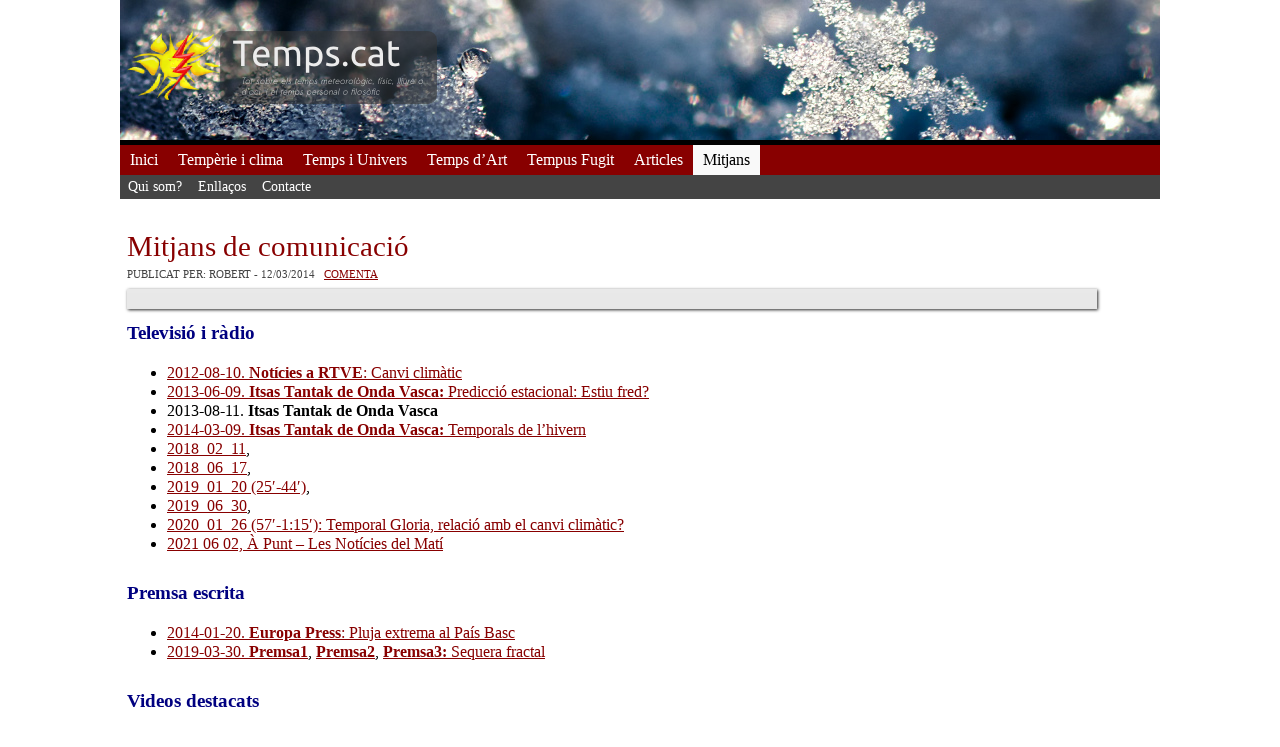

--- FILE ---
content_type: text/html; charset=UTF-8
request_url: https://temps.cat/wp/mitjans-comunicacio/
body_size: 9277
content:

<!DOCTYPE html PUBLIC "-//W3C//DTD XHTML 1.0 Transitional//EN" "http://www.w3.org/TR/xhtml1/DTD/xhtml1-transitional.dtd">
<html xmlns="http://www.w3.org/1999/xhtml" lang="ca">
<head>
<title>Mitjans de comunicació</title>
<link rel="stylesheet" href="https://temps.cat/wp/wp-content/themes/simply-works-core/style.css" type="text/css" media="screen" />
<link rel="pingback" href="https://temps.cat/wp/xmlrpc.php" />
<link rel="shortcut icon" href="https://temps.cat/wp/wp-content/themes/simply-works-core/favicon.ico" />


<link rel='dns-prefetch' href='//s.w.org' />
<link rel="alternate" type="application/rss+xml" title="Temps.cat &raquo; canal d&#039;informació" href="https://temps.cat/wp/feed/" />
<link rel="alternate" type="application/rss+xml" title="Temps.cat &raquo; Canal dels comentaris" href="https://temps.cat/wp/comments/feed/" />
<link rel="alternate" type="application/rss+xml" title="Temps.cat &raquo; Mitjans de comunicació Canal dels comentaris" href="https://temps.cat/wp/mitjans-comunicacio/feed/" />
		<script type="text/javascript">
			window._wpemojiSettings = {"baseUrl":"https:\/\/s.w.org\/images\/core\/emoji\/12.0.0-1\/72x72\/","ext":".png","svgUrl":"https:\/\/s.w.org\/images\/core\/emoji\/12.0.0-1\/svg\/","svgExt":".svg","source":{"concatemoji":"https:\/\/temps.cat\/wp\/wp-includes\/js\/wp-emoji-release.min.js?ver=5.3.20"}};
			!function(e,a,t){var n,r,o,i=a.createElement("canvas"),p=i.getContext&&i.getContext("2d");function s(e,t){var a=String.fromCharCode;p.clearRect(0,0,i.width,i.height),p.fillText(a.apply(this,e),0,0);e=i.toDataURL();return p.clearRect(0,0,i.width,i.height),p.fillText(a.apply(this,t),0,0),e===i.toDataURL()}function c(e){var t=a.createElement("script");t.src=e,t.defer=t.type="text/javascript",a.getElementsByTagName("head")[0].appendChild(t)}for(o=Array("flag","emoji"),t.supports={everything:!0,everythingExceptFlag:!0},r=0;r<o.length;r++)t.supports[o[r]]=function(e){if(!p||!p.fillText)return!1;switch(p.textBaseline="top",p.font="600 32px Arial",e){case"flag":return s([127987,65039,8205,9895,65039],[127987,65039,8203,9895,65039])?!1:!s([55356,56826,55356,56819],[55356,56826,8203,55356,56819])&&!s([55356,57332,56128,56423,56128,56418,56128,56421,56128,56430,56128,56423,56128,56447],[55356,57332,8203,56128,56423,8203,56128,56418,8203,56128,56421,8203,56128,56430,8203,56128,56423,8203,56128,56447]);case"emoji":return!s([55357,56424,55356,57342,8205,55358,56605,8205,55357,56424,55356,57340],[55357,56424,55356,57342,8203,55358,56605,8203,55357,56424,55356,57340])}return!1}(o[r]),t.supports.everything=t.supports.everything&&t.supports[o[r]],"flag"!==o[r]&&(t.supports.everythingExceptFlag=t.supports.everythingExceptFlag&&t.supports[o[r]]);t.supports.everythingExceptFlag=t.supports.everythingExceptFlag&&!t.supports.flag,t.DOMReady=!1,t.readyCallback=function(){t.DOMReady=!0},t.supports.everything||(n=function(){t.readyCallback()},a.addEventListener?(a.addEventListener("DOMContentLoaded",n,!1),e.addEventListener("load",n,!1)):(e.attachEvent("onload",n),a.attachEvent("onreadystatechange",function(){"complete"===a.readyState&&t.readyCallback()})),(n=t.source||{}).concatemoji?c(n.concatemoji):n.wpemoji&&n.twemoji&&(c(n.twemoji),c(n.wpemoji)))}(window,document,window._wpemojiSettings);
		</script>
		<style type="text/css">
img.wp-smiley,
img.emoji {
	display: inline !important;
	border: none !important;
	box-shadow: none !important;
	height: 1em !important;
	width: 1em !important;
	margin: 0 .07em !important;
	vertical-align: -0.1em !important;
	background: none !important;
	padding: 0 !important;
}
</style>
	<link rel='stylesheet' id='wp-block-library-css'  href='https://temps.cat/wp/wp-includes/css/dist/block-library/style.min.css?ver=5.3.20' type='text/css' media='all' />
<link rel='stylesheet' id='contact-form-7-css'  href='https://temps.cat/wp/wp-content/plugins/contact-form-7/includes/css/styles.css?ver=5.1.6' type='text/css' media='all' />
<link rel='stylesheet' id='wp-polls-css'  href='https://temps.cat/wp/wp-content/plugins/wp-polls/polls-css.css?ver=2.77.3' type='text/css' media='all' />
<style id='wp-polls-inline-css' type='text/css'>
.wp-polls .pollbar {
	margin: 1px;
	font-size: 6px;
	line-height: 8px;
	height: 8px;
	background-image: url('https://temps.cat/wp/wp-content/plugins/wp-polls/images/default/pollbg.gif');
	border: 1px solid #c8c8c8;
}

</style>
<link rel='stylesheet' id='sidebar-login-css'  href='https://temps.cat/wp/wp-content/plugins/sidebar-login/build/sidebar-login.css?ver=1739226100' type='text/css' media='all' />
<script>if (document.location.protocol != "https:") {document.location = document.URL.replace(/^http:/i, "https:");}</script><script type='text/javascript' src='https://temps.cat/wp/wp-includes/js/jquery/jquery.js?ver=1.12.4-wp'></script>
<script type='text/javascript' src='https://temps.cat/wp/wp-includes/js/jquery/jquery-migrate.min.js?ver=1.4.1'></script>
<link rel='https://api.w.org/' href='https://temps.cat/wp/wp-json/' />
<link rel="EditURI" type="application/rsd+xml" title="RSD" href="https://temps.cat/wp/xmlrpc.php?rsd" />
<link rel="wlwmanifest" type="application/wlwmanifest+xml" href="https://temps.cat/wp/wp-includes/wlwmanifest.xml" /> 
<meta name="generator" content="WordPress 5.3.20" />
<link rel="canonical" href="https://temps.cat/wp/mitjans-comunicacio/" />
<link rel='shortlink' href='https://temps.cat/wp/?p=495' />
<link rel="alternate" type="application/json+oembed" href="https://temps.cat/wp/wp-json/oembed/1.0/embed?url=https%3A%2F%2Ftemps.cat%2Fwp%2Fmitjans-comunicacio%2F" />
<link rel="alternate" type="text/xml+oembed" href="https://temps.cat/wp/wp-json/oembed/1.0/embed?url=https%3A%2F%2Ftemps.cat%2Fwp%2Fmitjans-comunicacio%2F&#038;format=xml" />
<script type="text/javascript">                        

  var _gaq = _gaq || [];
  _gaq.push(['_setAccount', 'UA-3462248-1']);
  _gaq.push(['_setDomainName', 'temps.cat']);
  _gaq.push(['_trackPageview']);

  (function() {
    var ga = document.createElement('script'); ga.type = 'text/javascript'; ga.async = true;
    ga.src = ('https:' == document.location.protocol ? 'https://ssl' : 'http://www') + '.google-analytics.com/ga.js';
    var s = document.getElementsByTagName('script')[0]; s.parentNode.insertBefore(ga, s);
  })();

</script><style type="text/css">.recentcomments a{display:inline !important;padding:0 !important;margin:0 !important;}</style>
<style type="text/css">
#header .wrapper {
background: url(https://temps.cat/wp/wp-content/uploads/2011/12/cap-gel.jpg) no-repeat;
height: 140px;
}
</style>

<!-- Jetpack Open Graph Tags -->
<meta property="og:type" content="article" />
<meta property="og:title" content="Mitjans de comunicació" />
<meta property="og:url" content="https://temps.cat/wp/mitjans-comunicacio/" />
<meta property="og:description" content="Televisió i ràdio 2012-08-10. Notícies a RTVE: Canvi climàtic 2013-06-09. Itsas Tantak de Onda Vasca: Predicció estacional: Estiu fred? 2013-08-11. Itsas Tantak de Onda Vasca 2014-03-09. Itsas Tant…" />
<meta property="article:published_time" content="2014-03-12T17:34:56+00:00" />
<meta property="article:modified_time" content="2021-06-04T16:29:02+00:00" />
<meta property="og:site_name" content="Temps.cat" />
<meta property="og:image" content="https://s0.wp.com/i/blank.jpg" />
<meta property="og:locale" content="ca_ES" />
<meta name="twitter:text:title" content="Mitjans de comunicació" />
<meta name="twitter:card" content="summary" />

<!-- End Jetpack Open Graph Tags -->

<!-- Update your html tag to include the itemscope and itemtype attributes -->
<html itemscope itemtype="http://schema.org/Blog">

<!-- Add the following three tags inside head -->
<meta itemprop="name" content="Temps.cat">
<meta itemprop="description" content="Tot sobre els temps meteorològic, físic, filosòfic, lliure...">
<meta itemprop="image" content="http://temps.cat/imatges/logo.png">
<meta http-equiv="Content-Type" content="text/html; charset=UTF-8" />

<script type="text/javascript">
  window.___gcfg = {lang: 'ca'};

  (function() {
    var po = document.createElement('script'); po.type = 'text/javascript'; po.async = true;
    po.src = 'https://apis.google.com/js/plusone.js';
    var s = document.getElementsByTagName('script')[0]; s.parentNode.insertBefore(po, s);
  })();
</script>

</head>
<body data-rsssl=1 class="page-template-default page page-id-495">

<div id="webpage"><!-- START webpage ID -->
  <div id="header"><!-- START header ID -->
   <div class="wrapper" ><!-- START  wrapper CLASS -->
     <div id="headerleft"><!-- Logo area -->   
	
 <div class="logo" style="padding: 30px 0 0 0;" ><a href="https://temps.cat/wp"><img src="https://temps.cat/imatges/logo.png" alt="Temps.cat"  /></a></div>
 
   </div> <!-- End  logo area -->
<div id="headerright"><!-- START header right ID-->
		 
	      <div id="headerad">			<div class="textwidget"><script type="text/javascript"><!--
google_ad_client = "pub-4072568389867310";
/* 468x60, creado 16/02/08 */
google_ad_slot = "6370627142";
google_ad_width = 468;
google_ad_height = 60;
//-->
</script>
<script type="text/javascript"
src="https://pagead2.googlesyndication.com/pagead/show_ads.js">
</script>
</div>
		</div>
       
   </div> <!-- END  header right ID-->
  <div class="clear"></div>
 </div> <!-- END  wrapper CLASS -->
</div> <!-- END  header ID -->

	<div id="navbar">
       <div class="wrapper">
		 <div class="menu-principal-container"><ul id="menu-principal" class="menu"><li id="menu-item-61" class="menu-item menu-item-type-custom menu-item-object-custom menu-item-home menu-item-61"><a href="https://temps.cat/wp/">Inici</a></li>
<li id="menu-item-62" class="menu-item menu-item-type-post_type menu-item-object-page menu-item-has-children menu-item-62"><a href="https://temps.cat/wp/temperie/">Tempèrie i clima</a>
<ul class="sub-menu">
	<li id="menu-item-73" class="menu-item menu-item-type-post_type menu-item-object-page menu-item-has-children menu-item-73"><a href="https://temps.cat/wp/temperie/observacio/">Observació</a>
	<ul class="sub-menu">
		<li id="menu-item-78" class="menu-item menu-item-type-post_type menu-item-object-page menu-item-78"><a href="https://temps.cat/wp/temperie/observacio/radiosondetjos/">Radiosondetjos</a></li>
		<li id="menu-item-77" class="menu-item menu-item-type-post_type menu-item-object-page menu-item-77"><a href="https://temps.cat/wp/temperie/observacio/temperaturamar/">Mar i oceà</a></li>
		<li id="menu-item-76" class="menu-item menu-item-type-post_type menu-item-object-page menu-item-76"><a href="https://temps.cat/wp/temperie/observacio/estacions/">Estacions</a></li>
		<li id="menu-item-75" class="menu-item menu-item-type-post_type menu-item-object-page menu-item-75"><a href="https://temps.cat/wp/temperie/observacio/radars/">Radars</a></li>
		<li id="menu-item-74" class="menu-item menu-item-type-post_type menu-item-object-page menu-item-74"><a href="https://temps.cat/wp/temperie/observacio/satellits/">Imatges de satèl·lits</a></li>
	</ul>
</li>
	<li id="menu-item-70" class="menu-item menu-item-type-post_type menu-item-object-page menu-item-70"><a href="https://temps.cat/wp/temperie/models/">Models</a></li>
	<li id="menu-item-71" class="menu-item menu-item-type-post_type menu-item-object-page menu-item-71"><a href="https://temps.cat/wp/temperie/prediccio/">Predicció</a></li>
	<li id="menu-item-332" class="menu-item menu-item-type-post_type menu-item-object-page menu-item-332"><a href="https://temps.cat/wp/articles/ndivulgacio/">Temps de divulgació</a></li>
	<li id="menu-item-72" class="menu-item menu-item-type-post_type menu-item-object-page menu-item-has-children menu-item-72"><a href="https://temps.cat/wp/temperie/climatologia/">Climatologia</a>
	<ul class="sub-menu">
		<li id="menu-item-265" class="menu-item menu-item-type-post_type menu-item-object-page menu-item-265"><a href="https://temps.cat/wp/temperie/climatologia/global/">Climatologia global</a></li>
		<li id="menu-item-266" class="menu-item menu-item-type-post_type menu-item-object-page menu-item-266"><a href="https://temps.cat/wp/temperie/climatologia/observacions/">Observacions de la variació del clima</a></li>
		<li id="menu-item-263" class="menu-item menu-item-type-post_type menu-item-object-page menu-item-263"><a href="https://temps.cat/wp/temperie/climatologia/paleoclimatologia/">Paleoclimatologia</a></li>
		<li id="menu-item-264" class="menu-item menu-item-type-post_type menu-item-object-page menu-item-264"><a href="https://temps.cat/wp/temperie/climatologia/causes/">Causes del canvi climàtic</a></li>
	</ul>
</li>
</ul>
</li>
<li id="menu-item-63" class="menu-item menu-item-type-post_type menu-item-object-page menu-item-has-children menu-item-63"><a href="https://temps.cat/wp/univers/">Temps i Univers</a>
<ul class="sub-menu">
	<li id="menu-item-220" class="menu-item menu-item-type-post_type menu-item-object-page menu-item-220"><a href="https://temps.cat/wp/univers/relativitat/">Relativitat</a></li>
	<li id="menu-item-219" class="menu-item menu-item-type-post_type menu-item-object-page menu-item-219"><a href="https://temps.cat/wp/univers/cosmologia/">Cosmologia</a></li>
	<li id="menu-item-221" class="menu-item menu-item-type-post_type menu-item-object-page menu-item-221"><a href="https://temps.cat/wp/univers/expansio/">Expansió</a></li>
</ul>
</li>
<li id="menu-item-64" class="menu-item menu-item-type-post_type menu-item-object-page menu-item-has-children menu-item-64"><a href="https://temps.cat/wp/art/">Temps d&#8217;Art</a>
<ul class="sub-menu">
	<li id="menu-item-65" class="menu-item menu-item-type-post_type menu-item-object-page menu-item-65"><a href="https://temps.cat/wp/art/artexpressionisme/">Expressionisme</a></li>
	<li id="menu-item-66" class="menu-item menu-item-type-post_type menu-item-object-page menu-item-66"><a href="https://temps.cat/wp/art/artimpressionisme/">Impressionisme</a></li>
	<li id="menu-item-67" class="menu-item menu-item-type-post_type menu-item-object-page menu-item-67"><a href="https://temps.cat/wp/art/artfisica/">La física</a></li>
	<li id="menu-item-68" class="menu-item menu-item-type-post_type menu-item-object-page menu-item-68"><a href="https://temps.cat/wp/art/artpaisatgisme/">Paisatgisme</a></li>
	<li id="menu-item-69" class="menu-item menu-item-type-post_type menu-item-object-page menu-item-69"><a href="https://temps.cat/wp/art/artsentimentalisme/">Sentimentalisme</a></li>
</ul>
</li>
<li id="menu-item-83" class="menu-item menu-item-type-custom menu-item-object-custom menu-item-83"><a href="http://temps.cat/robert">Tempus Fugit</a></li>
<li id="menu-item-128" class="menu-item menu-item-type-post_type menu-item-object-page menu-item-has-children menu-item-128"><a href="https://temps.cat/wp/articles/">Articles</a>
<ul class="sub-menu">
	<li id="menu-item-316" class="menu-item menu-item-type-post_type menu-item-object-page menu-item-316"><a href="https://temps.cat/wp/articles/">Tots els articles</a></li>
	<li id="menu-item-315" class="menu-item menu-item-type-post_type menu-item-object-page menu-item-315"><a href="https://temps.cat/wp/articles/ndivulgacio/">Temps de divulgació</a></li>
	<li id="menu-item-328" class="menu-item menu-item-type-post_type menu-item-object-page menu-item-has-children menu-item-328"><a href="https://temps.cat/wp/univers/">Temps i Univers</a>
	<ul class="sub-menu">
		<li id="menu-item-329" class="menu-item menu-item-type-post_type menu-item-object-page menu-item-329"><a href="https://temps.cat/wp/univers/relativitat/">Relativitat</a></li>
		<li id="menu-item-330" class="menu-item menu-item-type-post_type menu-item-object-page menu-item-330"><a href="https://temps.cat/wp/univers/cosmologia/">Cosmologia</a></li>
		<li id="menu-item-331" class="menu-item menu-item-type-post_type menu-item-object-page menu-item-331"><a href="https://temps.cat/wp/univers/expansio/">Expansió</a></li>
	</ul>
</li>
</ul>
</li>
<li id="menu-item-510" class="menu-item menu-item-type-post_type menu-item-object-page current-menu-item page_item page-item-495 current_page_item menu-item-510"><a href="https://temps.cat/wp/mitjans-comunicacio/" aria-current="page">Mitjans</a></li>
</ul></div>
       </div>
	</div>
    <div class="clear"></div>

	<div id="subnav">
       <div class="wrapper">

		<div class="menu-top-navigation-container"><ul id="menu-top-navigation" class="menu"><li id="menu-item-168" class="menu-item menu-item-type-post_type menu-item-object-page menu-item-168"><a href="https://temps.cat/wp/qui-som/">Qui som?</a></li>
<li id="menu-item-198" class="menu-item menu-item-type-post_type menu-item-object-page menu-item-198"><a href="https://temps.cat/wp/enllacos/">Enllaços</a></li>
<li id="menu-item-130" class="menu-item menu-item-type-post_type menu-item-object-page menu-item-130"><a href="https://temps.cat/wp/contacte/">Contacte</a></li>
</ul></div>
       </div>

	</div>
  <div class="clear"></br></div>

</div>


    <div class="clear"></div>

<div id="mainbody"> <!-- START mainbody ID -->
   <div class="wrapper"> <!-- START wrapper CLASS -->
	  <div id="contentarea" style="width:970px; border:0;"> <!-- START contentarea CLASS -->
	 
	   <div id="post-495" class="post-495 page type-page status-publish hentry">
            <h2 class="contenttitle">Mitjans de comunicació</h2>
<div class="postmeta"> <!-- START postmeta CLASS -->
 
	<span class="author">Publicat per: Robert</span> - 

	
12/03/2014&nbsp;&nbsp;

                        
 
<a href="https://temps.cat/wp/mitjans-comunicacio/#respond" class="com" >Comenta</a>
					    </div> <!-- END postmeta CLASS -->

<div id="gplus">
<div class="gplus">

 </div></div>
                
                   <div class="entry">
                     <h3><span style="color: #000080;"><strong>Televisió i ràdio</strong></span></h3>
<ul>
<li><a href="https://temps.cat/wp/mitjans/2012_08-10_TVE_NOTICIAS.mp4" target="_blank" rel="noopener noreferrer">2012-08-10. <strong>Notícies a RTVE</strong>: Canvi climàtic</a></li>
<li><a href="https://temps.cat/wp/mitjans/2013_06_09_ITSAS_TANTAK.mp3" target="_blank" rel="noopener noreferrer">2013-06-09. <strong>Itsas Tantak de Onda Vasca: </strong>Predicció estacional: Estiu fred?</a></li>
<li>2013-08-11. <strong>Itsas Tantak de Onda Vasca</strong></li>
<li><a href="https://temps.cat/wp/mitjans/2014_03_09_ITSAS_TANTAK.mp3" target="_blank" rel="noopener noreferrer">2014-03-09. <strong>Itsas Tantak de Onda Vasca: </strong>Temporals de l&#8217;hivern</a></li>
<li><a href="https://www.ivoox.com/18-02-11-itsas-tantak-audios-mp3_rf_23670795_1.html">2018_02_11</a>,</li>
<li><a href="https://www.ivoox.com/18-06-17-itsas-tantak-audios-mp3_rf_26574800_1.html">2018_06_17</a>,</li>
<li><a href="https://www.ivoox.com/19-01-20-itsas-tantak-audios-mp3_rf_31619398_1.html">2019_01_20 (25&#8242;-44&#8242;)</a>,</li>
<li><a href="https://www.ivoox.com/19-06-30-itsas-tantak-audios-mp3_rf_37779174_1.html">2019_06_30</a>,</li>
<li><a href="https://castbox.fm/episode/20_01_26-itsas-tantak-id1866807-id224522290?country=es">2020_01_26 (57&#8242;-1:15&#8242;): Temporal Gloria, relació amb el canvi climàtic?</a></li>
<li><a href="https://www.apuntmedia.es/informatius/les-noticies-del-mati/entrevistes/02-06-2021-entrevista-lnm-robert-monjo_134_1424353.html">2021 06 02, À Punt &#8211; Les Notícies del Matí</a></li>
</ul>
<h3><span style="color: #000080;"><strong>Premsa escrita</strong></span></h3>
<ul>
<li><a href="http://www.iagua.es/noticias/cambio-climatico/14/01/20/la-lluvia-extrema-en-el-pais-vasco-podria-aumentar-un-40-este-siglo-por-el-cambio-climatico-s" target="_blank" rel="noopener noreferrer">2014-01-20. <strong>Europa Press</strong>: Pluja extrema al País Basc</a></li>
<li><a href="https://www.europapress.es/sociedad/noticia-climatologo-ucm-halla-modelo-matematico-predice-duracion-sequias-20200330171612.html" target="_blank" rel="noopener noreferrer">2019-03-30.</a><strong><a href="https://www.europapress.es/sociedad/noticia-climatologo-ucm-halla-modelo-matematico-predice-duracion-sequias-20200330171612.html" target="_blank" rel="noopener noreferrer"> Premsa1</a></strong>, <strong><a href="https://www.lavanguardia.com/vida/20200330/48187573002/un-modelo-matematico-facilita-el-estudio-de-las-sequias-meteorologicas.html" target="_blank" rel="noopener noreferrer">Premsa2</a></strong>, <strong><a href="https://www.montevideo.com.uy/Ciencia-y-Tecnologia/Un-modelo-matematico-facilita-el-estudio-de-las-sequias-meteorologicas-uc748810" target="_blank" rel="noopener noreferrer">Premsa3: </a></strong><a href="https://www.montevideo.com.uy/Ciencia-y-Tecnologia/Un-modelo-matematico-facilita-el-estudio-de-las-sequias-meteorologicas-uc748810" target="_blank" rel="noopener noreferrer">Sequera fractal</a></li>
</ul>
<h3><span style="color: #000080;"><strong>Videos destacats</strong></span></h3>
<p><iframe title="Robert Monjo i Agut, de la Fundación para la Investigación del Clima, en TVE, 10-08-2012" width="660" height="495" src="https://www.youtube.com/embed/StUYVmAK9-8?feature=oembed" frameborder="0" allow="accelerometer; autoplay; clipboard-write; encrypted-media; gyroscope; picture-in-picture" allowfullscreen></iframe></p>


<figure class="wp-block-image"><img alt=""/></figure>

				   </div>
                   <div class="clear"></div><!--  content may have floats we need to clear -->
                  

			    </div>  <!-- END post varible-id  ID  -->
		


			<div id="lowernav"> <!-- START lowernav ID -->
            
				<div class="left nextlink"></div>
				<div class="right nextlink"></div>
			 
              <div class="clear"></div>
			</div><!-- END lowernav ID -->


   

	<div id="respond" class="comment-respond">
		<h3 id="reply-title" class="comment-reply-title">Deixa un comentari <small><a rel="nofollow" id="cancel-comment-reply-link" href="/wp/mitjans-comunicacio/#respond" style="display:none;">Cancel·la les respostes</a></small></h3><form action="https://temps.cat/wp/wp-comments-post.php" method="post" id="commentform" class="comment-form"><p class="comment-notes"><span id="email-notes">L'adreça electrònica no es publicarà.</span> Els camps necessaris estan marcats amb <span class="required">*</span></p><p class="comment-form-comment"><label for="comment">Comentari</label> <textarea id="comment" name="comment" cols="45" rows="8" maxlength="65525" required="required"></textarea></p><p class="comment-form-author"><input id="author" name="author" value="" aria-required="true" size="30" type="text" /> <span class="required">*</span><label for="author">Name</label></p>
<p class="comment-form-email"><input id="email" name="email" value="" aria-required="true" size="30" type="text" /> <span class="required">*</span><label for="email">Email</label> </p>
<p class="comment-form-url"><input id="url" name="url" value="" size="30" type="text" />  <label for="url">Website</label></p> 
<p class="comment-form-cookies-consent"><input id="wp-comment-cookies-consent" name="wp-comment-cookies-consent" type="checkbox" value="yes" /> <label for="wp-comment-cookies-consent">Desa el meu nom, correu electrònic i lloc web en aquest navegador per a la pròxima vegada que comenti.</label></p>
<p class="form-submit"><input name="submit" type="submit" id="submit" class="submit" value="Envia un comentari" /> <input type='hidden' name='comment_post_ID' value='495' id='comment_post_ID' />
<input type='hidden' name='comment_parent' id='comment_parent' value='0' />
</p><p style="display: none;"><input type="hidden" id="akismet_comment_nonce" name="akismet_comment_nonce" value="d6ae847ebf" /></p><p style="display: none;"><input type="hidden" id="ak_js" name="ak_js" value="145"/></p></form>	</div><!-- #respond -->
	<p class="akismet_comment_form_privacy_notice">Aquest lloc utilitza Akismet per reduir els comentaris brossa. <a href="https://akismet.com/privacy/" target="_blank" rel="nofollow noopener">Apreneu com es processen les dades dels comentaris</a>.</p>
<div class="clear">&nbsp;</div>

	
	</div> <!-- END contentarea CLASS -->
     <div class="clear"></div>
    </div>  <!-- END wrapper class -->
   <div class="clear">&nbsp;</div> 
</div> <!-- END mainbody ID -->

 
<div class="clear"></div>
   <div id="footer"><!-- START footer ID -->
      <div class="wrapper"><!-- START wrapper CLASS -->
<div class="flinks"><h3>Facebook</h3>			<div class="textwidget"><div id="fb-root"></div><script src="https://connect.facebook.net/ca_ES/all.js#xfbml=1"></script><fb:like-box href="http://www.facebook.com/pages/Tempscat/272211632789823" width="300"  show_faces="true" stream="false" header="true"></fb:like-box></div>
		</div><div class="flinks"><h3>Twitter</h3>			<div class="textwidget"><script src="https://widgets.twimg.com/j/2/widget.js"></script>
<script>
new TWTR.Widget({
  version: 2,
  type: 'profile',
  rpp: 4,
  interval: 30000,
  width: 300,
  height: 300,
  theme: {
    shell: {
      background: '#660403',
      color: '#ffffff'
    },
    tweets: {
      background: '#ffffe0',
      color: '#444444',
      links: '#880000'
    }
  },
  features: {
    scrollbar: false,
    loop: false,
    live: false,
    hashtags: true,
    timestamp: true,
    avatars: false,
    behavior: 'all'
  }
}).render().setUser('tempscat').start();
</script>

				<div id="twitter">					
						<div id="twitter_update_list">
						</div>
					<div id="bottom"><a href="http://twitter.com/tempscat" class="twitter-follow-button">Segueix @Tempscat</a>
<script src="https://platform.twitter.com/widgets.js" type="text/javascript"></script></div>
				</div></div>
		</div>		<div class="flinks">		<h3>Articles recents</h3>		<ul>
											<li>
					<a href="https://temps.cat/wp/2024/03/01/geometry-in-meteorology-and-climatology/">Geometry in Meteorology and Climatology</a>
									</li>
											<li>
					<a href="https://temps.cat/wp/2016/01/26/open-access-pluja/">&#8220;Open Access&#8221; per a la investigació de la pluja</a>
									</li>
											<li>
					<a href="https://temps.cat/wp/2016/01/17/som-insignificants/">&#8220;No podem canviar el clima, som insignificants!&#8221;</a>
									</li>
											<li>
					<a href="https://temps.cat/wp/2014/03/12/calentamiento-global/">¿Se ha producido un parón del calentamiento global?</a>
									</li>
											<li>
					<a href="https://temps.cat/wp/2014/03/12/escalfament-global/">S&#8217;ha produït una parada de  l&#8217;escalfament global?</a>
									</li>
					</ul>
		</div><div class="flinks"><h3>Comentaris recents</h3><ul id="recentcomments"><li class="recentcomments"><span class="comment-author-link"><a href='https://temps.cat/wp/2014/03/12/escalfament-global/' rel='external nofollow ugc' class='url'>S&#8217;ha produït una parada de l&#8217;escalfament global?</a></span> en <a href="https://temps.cat/wp/2014/03/12/calentamiento-global/#comment-1434">¿Se ha producido un parón del calentamiento global?</a></li><li class="recentcomments"><span class="comment-author-link"><a href='https://temps.cat/wp/2011/12/17/tipus-de-pluja/' rel='external nofollow ugc' class='url'>Tipus de pluja</a></span> en <a href="https://temps.cat/wp/articles/ndivulgacio/#comment-1433">Tipus de pluja</a></li><li class="recentcomments"><span class="comment-author-link"><a href='https://temps.cat/wp/2014/03/12/calentamiento-global/' rel='external nofollow ugc' class='url'>¿Se ha producido un parón del calentamiento global?</a></span> en <a href="https://temps.cat/wp/2014/03/12/escalfament-global/#comment-1432">S&#8217;ha produït una parada de  l&#8217;escalfament global?</a></li></ul></div>
         <div class="clear">&nbsp;</div>
        </div><!-- END wrapper CLASS -->
      </div><!-- END footer ID --> 
 
<div class="clear"></div> 
 <div id="copyright"><!-- START copyright ID -->
     <div class="wrapper"><!-- START wrapper CLASS -->
        <div class="copycolumn">
	    	<small><p class="right">
    	     Desenvolupat i allotjat per <a href="http://nexe.ws" target="_blank" title="Nexe">Nexe</a></p></small>
       </div>
	    <div class="copycolumnwide">
	    	<small><p>Copyright &copy; <a href="https://temps.cat/wp">Temps.cat</a><br /><em>Tot sobre els temps meteorològic, físic, lliure&#8230;</em></p>
	    </div></small>
       <div class="clear">&nbsp;</div>
	</div><!-- END wrapper CLASS -->
  </div><!-- END copyright ID -->  
</div><!-- END webpage ID -->
<script type='text/javascript' src='https://temps.cat/wp/wp-includes/js/comment-reply.min.js?ver=5.3.20'></script>
<script type='text/javascript'>
/* <![CDATA[ */
var wpcf7 = {"apiSettings":{"root":"https:\/\/temps.cat\/wp\/wp-json\/contact-form-7\/v1","namespace":"contact-form-7\/v1"}};
/* ]]> */
</script>
<script type='text/javascript' src='https://temps.cat/wp/wp-content/plugins/contact-form-7/includes/js/scripts.js?ver=5.1.6'></script>
<script type='text/javascript'>
/* <![CDATA[ */
var pollsL10n = {"ajax_url":"https:\/\/temps.cat\/wp\/wp-admin\/admin-ajax.php","text_wait":"Your last request is still being processed. Please wait a while ...","text_valid":"Please choose a valid poll answer.","text_multiple":"Maximum number of choices allowed: ","show_loading":"1","show_fading":"1"};
/* ]]> */
</script>
<script type='text/javascript' src='https://temps.cat/wp/wp-content/plugins/wp-polls/polls-js.js?ver=2.77.3'></script>
<script type='text/javascript' src='https://temps.cat/wp/wp-includes/js/wp-embed.min.js?ver=5.3.20'></script>
<script async="async" type='text/javascript' src='https://temps.cat/wp/wp-content/plugins/akismet/_inc/form.js?ver=4.1.3'></script>

</body>
</html>


--- FILE ---
content_type: text/html; charset=utf-8
request_url: https://www.google.com/recaptcha/api2/aframe
body_size: 250
content:
<!DOCTYPE HTML><html><head><meta http-equiv="content-type" content="text/html; charset=UTF-8"></head><body><script nonce="HZ_A15Gx_u-f4R7lK1Awlw">/** Anti-fraud and anti-abuse applications only. See google.com/recaptcha */ try{var clients={'sodar':'https://pagead2.googlesyndication.com/pagead/sodar?'};window.addEventListener("message",function(a){try{if(a.source===window.parent){var b=JSON.parse(a.data);var c=clients[b['id']];if(c){var d=document.createElement('img');d.src=c+b['params']+'&rc='+(localStorage.getItem("rc::a")?sessionStorage.getItem("rc::b"):"");window.document.body.appendChild(d);sessionStorage.setItem("rc::e",parseInt(sessionStorage.getItem("rc::e")||0)+1);localStorage.setItem("rc::h",'1768720739227');}}}catch(b){}});window.parent.postMessage("_grecaptcha_ready", "*");}catch(b){}</script></body></html>

--- FILE ---
content_type: text/css
request_url: https://temps.cat/wp/wp-content/themes/simply-works-core/style.css
body_size: 25612
content:
/*
Theme Name: Simply Works Core
Theme URI: http://simplyworkscore.com
Description: The Simply Works Core - supports eight widgetized areas (one in the header, four in the sidebar, three in the footer). With featured image, custom dropdown menus (2 available), add your logo image, theme options, 9 pre-defined color schemes, and Google Analytics support. NEW for 1.5.4 - options to turn off - Comments, Tags, Author, Date, and 'filed under' site wide.  Using supported custom backgrounds and/or header images this theme has 100's of possibilities. The style sheet includes a table of contents for easy customization and this theme is child-theme friendly. Sample child-theme files included. Create a wordpress site that Simply Works! Requires WordPress 3.0 or higher.
Version: 1.5.5
Tags: light, two-columns, right-sidebar, left-sidebar, fixed-width, threaded-comments, sticky-post, theme-options, translation-ready, custom-menu, custom-colors, custom-header, custom-background, black, blue, brown, green, orange, pink, purple, red, yellow
Author: Jason Huber
Author URI: http://jasonhuber.net/
License: GNU General Public License v2
License URI: http://www.gnu.org/licenses/old-licenses/gpl-2.0.html

	Get support and services for the Simply Works Core Theme:
	http://simplyworkscore.com
	
	Created and managed by Jason Huber:
	http://www.jasonhuber.net
	
*/

/************************************************
* Table Of Contents
************************************************/
/* 
>>> TIP: Ctrl/Cmd + F to find sectionin most editors <<<
    ^1 Global Settings
	^2 On Center
	^3 Header
	^4 Navbar
	^5 Sub Navbar 
	^6 Main Body section
		^6a Content Area
        ^6b Author Block
        ^6c Bottom Content Links
        ^6d Images
        ^6e Drop shadow for Featured images 
        ^6f Related post wp_related_post plugin
     ^7 Comments and Trackbacks
     ^8 Sidebar 
     ^9 Lower Narrow Left Sidebar  
     ^10 Lower Narrow Right Sidebar
     ^11 Footer
     ^12 Copyright 
     ^13 Shortcode Styles
*/ 

/************************************************
*	^1 Global Settings
************************************************/
body { 
  font-family:  "Adobe Garamond",Georgia,"Times New Roman", serif;
  font-size: 1.0em;
  line-height: 1.2em;
  z-index: -1;
  margin: 0;
  padding: 0;
}

/* reset  */
div, p, h1, h2, h3, h4, h5, h6, img, form{padding:0px; margin:0px;}
p {padding: 8px 0px; line-height: 1.4em;}

h1, h2, h3, h4, h5, h6 {
line-height: 1.5em;
font-weight: normal;
padding: 10px 0 0 0;
}

.clear {clear: both;}

a {color: #880000;}
a:visited {color: #880000;}
a:hover {color: #333333;}
a:focus {color: #880000;}
a:active {color: #880000;}

table { 
border:1px solid #E7E7E7;
text-align:left;
width:100%;
}

th {
padding:6px;	
}

tr td{
border-top:1px solid #E7E7E7;
padding:6px;	
}

/************************************************
*	^2 ON CENTER WIDTH
************************************************/
#webpage {
width: 100%;
}

.wrapper {
width: 1040px;
margin-left: auto;
margin-right: auto;
}

/************************************************
*	^3 Header 
************************************************/
#header {
overflow: hidden;
}

#header .wrapper{
background:#FFFFFF;
border-color:#444444;
border-bottom: solid;
border-width:0 0 5px 0;
}

#headerleft {
	width: 460px;
	float: left;
	margin: 0px;
	padding: 0 0 10px 7px;
	}
	
#headerleft .logo{
	padding: 10px 0;
	}	
	
#headerleft h1 {
	font-size: 2.0em;
	letter-spacing: -1px;
	}	

#headerleft a {color: #000000; text-decoration:none;}
#headerleft a:visited {color: #000000;}
#headerleft a:hover {color: #880000; font-style:italic;}
#headerleft a:focus {color: #000000;}
#headerleft a:active {color: #000000;}

#headerleft span{
color:#BBBBBB;
font-size: 1.1em;
text-transform:uppercase;
}


#headerright {
	width: 508px;
	float: right;
	margin: 0px;
	padding: 20px 0px 0px 0px;
	overflow:hidden;
	}
	
#headerright a img {
	border: none;
	margin: 0px;
	padding: 0px;
	}

#headerright a {
	color:#FFF;
}

#headerad {
	height: 60px;
}

.rsslink {
	padding: 2px 5px 2px 20px;
	}	
.rsslink a{
}
/************************************************
*	^4 Navbar  
************************************************/
#navbar {
	color: #FFFFFF;
	margin: 0px;
	padding: 0px;
	}
	
#navbar .wrapper{
 background: #880000;
 height: 30px;
 }
	
#navbar ul {
	float: left;
	list-style: none;
	margin: 0px;
	padding: 0px;
	}
	
#navbar li {
	float: left;
	list-style: none;
	margin: 0px;
	padding: 0px;
	}
	
#navbar li a, #navbar li a:link, #navbar li a:visited {
	color: #FFFFFF;
	display: block;
	min-height: 25px;
	text-decoration:none;
    margin: 0px;
	padding: 5px 10px 0px 10px;
	background: #880000;
	}

#navbar li a:hover, #navbar li a:active {
	background: #000000;
	}
	
#navbar li li a, #navbar li li a:link, #navbar li li a:visited {
	background: #000000;
	width: 150px;
	color: #ffffff;
	font-weight: normal;
	text-transform: none;
	float: none;
	margin: 0px;
	padding: 5px 10px 0px 10px;
	border-bottom: 1px solid #FFFFFF;
	border-left: 1px solid #FFFFFF;
	border-right: 1px solid #FFFFFF;
	height: auto;
	}
	
#navbar li li a:hover, #navbar li li a:active {
	background: #880000;
	margin: 0px;
	padding: 5px 10px 0px 10px;
	height: auto;
	}
	
#navbar li ul {
	z-index: 9999;
	position: absolute;
	left: -999em;
	height: auto;
	width: 160px;
	margin: 0px;
	padding: 0px;
	}

#navbar li ul a { 
	width: 150px;
	}
	
#navbar li ul ul {
	margin: -25px 0 0 151px;
	}

#navbar li:hover ul ul, #navbar li:hover ul ul ul, #navbar li.sfhover1 ul ul, #navbar li.sfhover1 ul ul ul {
	left: -999em;
	}

#navbar li:hover ul, #navbar li li:hover ul, #navbar li li li:hover ul, #navbar li.sfhover1 ul, #navbar li li.sfhover1 ul, #navbar li li li.sfhover1 ul {
	left: auto;
	}

#navbar li:hover, #navbar li.sfhover { 
	position: static;
	}
	
#navbar li.current-menu-item a, #navbar li.current-menu-item a:visited {
	background: #f9f9f9;
	color: #000000;
}	
	
/************************************************
*	^5 SubNavbar  
************************************************/
#subnav {
	font-size: 0.9em;
	color: #FFFFFF;
	margin: 0px;
	padding: 0px;
	}
	
#subnav .wrapper{
	background: #444444;
	height: 24px;
 }	
	
#subnav ul {
	float: left;
	list-style: none;
	margin: 0px;
	padding: 0px;
	}
	
#subnav li {
	float: left;
	list-style: none;
	margin: 0px;
	padding: 0px;
	}
	
#subnav li a, #subnav li a:link, #subnav li a:visited {
	color: #FFFFFF;
	display: block;
	text-decoration:none;
	min-height: 22px;
    margin: 0px;
	padding: 2px 8px 0px 8px;
	background: #444444;
	}

#subnav li a:hover, #subnav li a:active {
	background: #000000;
	}
	
#subnav li li a, #subnav li li a:link, #subnav li li a:visited {
	background: #000000;
	width: 150px;
	color: #ffffff;
	font-weight: normal;
	text-transform: none;
	float: none;
	height: auto;
    margin: 0px;
	padding: 2px 8px 0px 8px;
	border-bottom: 1px solid #FFFFFF;
	border-left: 1px solid #FFFFFF;
	border-right: 1px solid #FFFFFF;
	}
	
#subnav li li a:hover, #subnav li li a:active {
	background: #000000;
    margin: 0px;
	padding: 2px 8px 0px 8px;
	}
	
#subnav li ul {
	z-index: 9999;
	position: absolute;
	left: -999em;
	height: auto;
	width: 160px;
	margin: 0px;
	padding: 0px;
	}

#subnav li ul a { 
	width: 150px;
	}

#subnav li ul ul {
	margin: -25px 0 0 151px;
	}

#subnav li:hover ul ul, #subnav li:hover ul ul ul, #subnav li.sfhover1 ul ul, #subnav li.sfhover1 ul ul ul {
	left: -999em;
	}

#subnav li:hover ul, #subnav li li:hover ul, #subnav li li li:hover ul, #subnav li.sfhover1 ul, #subnav li li.sfhover1 ul, #subnav li li li.sfhover1 ul {
	left: auto;
	}

#subnav li:hover, #subnav li.sfhover { 
	position: static;
	}
#subnav li.current-menu-item a, #subnav li.current-menu-item a:visited {
	background: #f9f9f9;
	color: #000000;
}	
/************************************************
*	^6 Mainbody Area
************************************************/
#mainbody .wrapper {
    background: #FFFFFF;
}

/************************************************
*	^6a Content Area
************************************************/
#contentarea {
float: left;
width: 665px;
padding: 0 7px;
}	

.contenttitle {
	font-size: 1.8em;
   	font-weight: normal;
	line-height: 1.3em;
	color: #880000;
}
.contenttitle a:link, .contenttitle a:visited {text-decoration:none;}
.contenttitle a:hover {font-style: italic; }
.contenttitle a:focus {font-style: italic; }

.postmeta {
	font-size:0.7em;
	color: #444444;
	padding: 0 0 5px 0;
	text-transform: uppercase;
	}

.edit{
	margin: 0px 0px 0px 20px;
	padding:3px 5px 3px 5px;
	background-color: #880000;
}	
.edit a:link,
.edit a:visited {
color:#FFF;
text-decoration: none;
}
.edit a:hover{
text-decoration: underline;
}

.sticky {
  background: #FFC;
  padding: 15px; 
  border: 1px solid #e8e8e8;  
  margin: 7px 0;
 }
 
.comm{
	position: relative;
	float: right;
}


.readmore{
	padding:0px 0 2px 20px;
	margin-right:5px;
	float:right;
}
	
.postmore{
	padding:0px 5px 2px 25px;
	float:left;
	font-weight:bold;
}
	
.entry a:hover {
 text-decoration: none;
}

.post {
margin: 5px 0 35px;
}


.pagelinks{
	margin-bottom: 10px;
}
 
.pagelinks a, .pagelinks a:link {
	padding: 4px 6px 4px 6px;
	margin: 3px;
	text-decoration: none;
	border: 1px solid #e7e7e7;
	color: #1d8dcb;
	background-color: #FFFFFF;
}
.pagelinks a:visited {
	padding: 4px 6px 4px 6px;
	margin: 3px;
	text-decoration: none;
	border: 1px solid #e7e7e7;
	color: #1d8dcb;
	background-color: #FFFFFF;
}
.pagelinks a:hover {
	border: 1px solid #3b3b3b;
	color: #3b3b3b;
	background-color: #EAEAEA;
}
.pagelinks a:active {
	padding: 4px 6px 4px 6px;
	margin: 3px;
	text-decoration: none;
	border: 1px solid #e7e7e7;
	color: #e56100;
	background-color: #FFFFFF;
}

.more-link {
	float: right;
}


.related{
	width: 665px;
	height:100%;
	color:#504945;
	font: 13px tahoma, century gothic,Arial,verdana, sans-serif;
	border:1px solid #ccc;
	padding: 0px 0px 10px 0px;
}
.related  h3{
	margin: 0px 0 5px 0;
	padding: 5px 0px 0px 10px;
	text-align: left;
	font: 18px  Georgia,century gothic,Arial,verdana, sans-serif;
	font-weight:bold;
	overflow:hidden;
	text-transform:uppercase;
	color:#07577F;
	}
	
.related ul{
	margin:0px 0px;
	padding:0px 0px;
	list-style-type:none
}

.related ul li{
	margin:0px 0px;
	padding:5px 10px;
	list-style-type:none;
	line-height:24px;
	font: 14px  Georgia,century gothic,Arial,verdana, sans-serif;
	font-weight:bold;
}

.related ul li a:link, .related ul li a:visited{
	color:#222;
}
.related ul li a:hover{
	color:#0A7CAF;

}

#contentarea .more-link {
    display: block;
	background: #880000;
    border: medium none;
    -webkit-border-radius: 5px;
    -moz-border-radius: 5px;
    border-radius: 5px; 
    color: #FFFFFF;
    font-size: 12px;
	margin: 20px;
    padding: 7px;
    text-decoration: none;
    text-transform: uppercase;
	float: right;
}

#contentarea .more-link:hover {
    background: #333333;
}

/************************************************
* ^6b Author Block
************************************************/
#author-bio {
background: #FFFFCC ;
border-top:4px solid #333333;
clear: both;
font-size: 14px;
line-height: 20px;
margin: 20px 0;
padding: 10px 20px;
overflow: hidden;
}

#author-avatar {
background: #FFFFFF;
border: 1px solid #E7E7E7;
float: left;
height: 60px;
padding: 3px;
margin-right: 10px;
}

#author-description {
 overflow: hidden;
}

.author-title {
	font-size: 16px;
	font-weight: 600;
	padding: 0;
}


/************************************************
* ^6c Bottom Content Links 
************************************************/
#lowernav {
	margin: 15px 0; 
	}

#lowernav .left{float:left;}
#lowernav .right{float:right;}

.nextlink a {text-decoration:none;}
.nextlink a:hover {text-decoration:underline;}
.nextlink a:focus {text-decoration:underline;}

/************************************************
*	^6d Images 
************************************************/
img {border: none; max-width: 660px; height:auto;}
.centered  {
	display: block;
	margin-left: auto;
	margin-right: auto;
	margin-bottom: 10px;
	padding: 0px;
	}
	
.alignnone {
	padding: 0px;
	margin: 0px 0px 10px 0px;
	}

.alignright {
	padding: 0px;
	display: inline;
	float: right;
	margin: 0 0 10px 15px;
	}

.alignleft {
	padding: 0px;
	display: inline;
	float: left;
	margin: 0 15px 10px 0;
	}
	
.aligncenter {
	display: block;
	margin-left: auto;
	margin-right: auto;
	margin-bottom: 10px;
	}

.gallery-caption { 
    margin-top: 4px; 
	font-size: 11px;
	line-height: 12px;
    color: #777; 
    font-style: italic; 
}		
	
.wp-caption {
	border: 1px solid #DDDDDD;
	text-align: center;
	background-color: #EEEEEE;
	padding: 4px 0px 5px 0px;
	-moz-border-radius: 3px;
	-khtml-border-radius: 3px;
	-webkit-border-radius: 3px;
	border-radius: 3px;
	}

.wp-caption img {
	margin: 0px 0px 5px 0px;
	padding: 0px;
	border: 0px;
	}

.wp-caption p.wp-caption-text {
	margin: 0px;
	padding: 0px 0px 0px 0px;
	font-size: 11px;
	font-weight: normal;
	line-height: 12px;
	}
	
/************************************************
*	^6e Drop shadow for featured images  
************************************************/	
.imgshadow {
  background: url(images/shadow.gif) no-repeat bottom right;
  float:left;
  line-height:0;
  margin: 15px 6px 6px 6px;
}
 
.imgshadow img {
	background:#fff;
	padding:4px;
	border:1px solid #a9a9a9;
	position:relative;
	left:-5px;
	top:-5px;
}

.imgshadowleft {
	float: left;
	}
/************************************************
*	^6f related post wp_related_post plugin	
************************************************/	

.related_post li{
	float:left;
	margin-left: 5px; 
	display: inline;
}

.related_post li img{
padding: 0 5px 0 0;
width: 120px;
height: 120px;
border: #CCC 1px solid;
}


/************************************************
*	^7 Comments and Trackbacks
************************************************/
.required {
	color: #900;
}


#comments-title {
	color: #666;
	font-size: 10px;
	font-weight: 500;
	line-height: 2.6em;
	padding: 0 0 2.6em;
	text-transform: uppercase;
}
.nopassword,
.nocomments {
	color: #aaa;
	font-size: 24px;
	font-weight: 100;
	margin: 26px 0;
	text-align: center;
}
.commentlist {
	list-style: none;
	margin: 0 auto;
	width: 80%;
}
.content .commentlist,
.page-template-sidebar-page-php .commentlist {
	width: 100%; /* reset the width for the one-column and sidebar page layout */
}
.commentlist > li.comment {
	background: #f6f6f6;
	border: 1px solid #ddd;
	-moz-border-radius: 3px;
	border-radius: 3px;
	margin: 0 0 1.1em;
	padding: 1.1em;
	position: relative;
}
.commentlist .pingback {
	margin: 0 0 1.1em;
	padding: 0 1.1em;
}
#commentform textarea {
	border:1px solid #b9b8b8;
	color:#444;
	width:95%;
	padding:5px 5px;
	}

.commentlist .children {
	list-style: none;
	margin: 0;
}

.commentlist .children li.comment {
	background: #fff;
	border-left: 1px solid #ddd;
	-moz-border-radius: 0 3px 3px 0;
	border-radius: 0 3px 3px 0;
	margin: 1.1em 0 0;
	padding: 1.1em;
	position: relative;
}

.comment-meta .fn {
	font-style: normal;
}
.comment-meta {
	color: #666;
	font-size: 12px;
	line-height: 2.2em;
}
.commentlist .children li.comment .comment-meta {
	line-height: 1.625em;
}
.commentlist .children li.comment .comment-content {
	margin: 1.625em 0 0;
}
.comment-meta a {
	font-weight: bold;
}
.comment-meta a:focus,
.comment-meta a:active,
.comment-meta a:hover {
}
.commentlist .avatar {
	-moz-border-radius: 3px;
	border-radius: 3px;
	-webkit-box-shadow: 0 1px 2px #ccc;
	-moz-box-shadow: 0 1px 2px #ccc;
	box-shadow: 0 1px 2px #ccc;
	left: -70px;
	padding: 0;
	position: absolute;
	top: 0;
}
.commentlist > li:before {
	content: url(images/comment-arrow.png);
	left: -21px;
	position: absolute;
}
.commentlist > li.pingback:before {
	content: '';
}
.commentlist .children .avatar {
	background: none;
	-webkit-box-shadow: none;
	-moz-box-shadow: none;
	box-shadow: none;
	padding: 20px 0 0 25px;
}
a.comment-reply-link {
	background: #eee;
	-moz-border-radius: 3px;
	border-radius: 3px;
	color: #666;
	display: inline-block;
	font-size: 12px;
	padding: 0 8px;
	text-decoration: none;
}
a.comment-reply-link:hover,
a.comment-reply-link:focus,
a.comment-reply-link:active {
	background: #888;
	color: #fff;
}
a.comment-reply-link > span {
	display: inline-block;
	position: relative;
	top: -1px;
}

/* Post author highlighting */
.commentlist > li.bypostauthor {
	background: #FFFFCC;
	border-color: #d3d3d3;
}
.commentlist > li.bypostauthor .comment-meta {
	color: #575757;
}
.commentlist > li.bypostauthor .comment-meta a:focus,
.commentlist > li.bypostauthor .comment-meta a:active,
.commentlist > li.bypostauthor .comment-meta a:hover {
}
.commentlist > li.bypostauthor:before {
	content: url(images/comment-arrow-bypostauthor.png);
}

/* Post Author threaded comments */
.commentlist .children > li.bypostauthor {
	background: #ddd;
}

/************************************************
*	^8 Sidebar 
************************************************/
#sidebar {
float: right;
width: 340px;
margin: 10px 10px 0 0;
padding: 0px;
display: inline;
}

#sidebar h3, #sidebar h4{
margin-bottom: 7px; 
padding-bottom: 3px; 
border: 1px solid #444444; 
border-width: 0 0 1px 0;
text-transform:uppercase;
color:#000000;
	}
	
#sidebar h4	{
font-size: 1.1em;
font-weight:normal;
	}
	
#sidebar p {
	margin: 0px;
	padding: 0px 0px 0px 45px;
	}
	
#sidebar a img {
	border: none;
	margin: 0px;
	padding: 0px;
	}
	
#sidebar embed, #sidebar object {
	width: 300px; 
	height: 250px;
	margin: 0px; 
	padding: 0px;
	}
	
#sidebar ul {
	list-style-type: none;
	margin: 0;
	padding: 0;
	clear: both;
	}
	
#sidebar ul li {
	list-style-type: none;
	margin: 0;
	padding: 0;
	}

#sidebar ul ul {
	list-style-type: none;
	}
	
#sidebar ul li li {
	padding: 0 0 0 0;
	margin: 0;
	}
	
#sidebar ul li ul li {
	padding: 0 0 0 0px;
	margin: 0;
	}

#sidebar ul.children { 
margin: 0 0 0 15px; 
}


#sidebar ul li a {color: #880000; text-decoration: none;}
#sidebar ul li a:visited {color: #880000;}
#sidebar ul li a:hover {color: #333333; text-decoration:underline;}
#sidebar ul li a:focus {color: #880000;}
#sidebar ul li a:active {color: #880000;}


/************************************************
*	^9 Lower Narrow Left Sidebar                   
************************************************/

#l_sidebar {
	float: left;
	width: 170px;
	margin: 10px 0 0 0;
	padding: 0px;
	display: inline;
	}		
	
#l_sidebar p {
	margin: 0px;
	padding: 0px 0px 10px 0px;
	}
	
#l_sidebar a img {
	border: none;
	margin: 0px;
	padding: 0px;
	}

#l_sidebar ul {
	list-style-type: none;
	margin: 0px 0px 10px 0px;
	padding: 0px;
	}
	
#l_sidebar ul ul {
	list-style-type: none;
	margin: 0px;
	padding: 0px;
	}
	
#l_sidebar ul li li {
	padding: 0px 0px 5px 0px;
	margin: 0px;
	}
	
#l_sidebar ul li ul li {
	padding: 0px 0px 5px 0px;
	margin: 0px;
	}
	
/************************************************
*	^10 Lower Narrow Right Sidebar   
************************************************/

#r_sidebar {
	float: right;
	width: 150px;
	margin: 10px 0 0 0;
	padding: 0px;
	display: inline;
	}	
	
#r_sidebar p {
	padding: 0px 0px 10px 0px;
	margin: 0px;
	}
	
#r_sidebar a img {
	border: none;
	margin: 0px;
	padding: 0px;
	}
	
#r_sidebar ul {
	list-style-type: none;
	margin: 0px 0px 10px 0px;
	padding: 0px;
	}

#r_sidebar ul ul {
	list-style-type: none;
	margin: 0px;
	padding: 0px;
	}
	
#r_sidebar ul li li {
	padding: 0px 0px 5px 0px;
	margin: 0px;
	}
	
#r_sidebar ul li ul li {
	padding: 0px 0px 5px 0px;
	margin: 0px;
	}


/************************************************
*	^11 Footer     
************************************************/
#footer {
}

#footer .wrapper{
  background: #FFC;
  border-color:#444444;
  border-style:solid;
  border-width:1px 0 5px; 
}


.flinks {
	display:block;
	float: left;
	width:305px;
	margin:0 7px 10px 20px;
	color:#000000;
}

.flinks h3 {
	color:#000000;
	margin-bottom:8px;
    text-transform:uppercase;
}

.flinks ul {
	list-style-type:none;
	padding: 0;
}


.flinks ul li {
	margin-left:0;
	margin-bottom:5px;
	min-height:16px;
	padding:0px 0 2px 0;
	color:#333333;
}

.flinks ul.children li{ 
margin: 0 5px 0 15px; 
}


.flinks a:link, .flinks a:visited{
    color:#000000;
	text-decoration:none;
}

.flinks a:hover, .flinks a:active {
	text-decoration: underline;
}

/************************************************
*	^12 Copyright    
************************************************/
#copyright{
	}
	
#copyright .wrapper{
	background: #f8f8f8;
	border: 1px solid #bbb;
	border-width: 0 0 1px 0;
}	
	
#copyright p { margin:0; padding:0 0 0 10px; }
#copyright p.right { padding: 0 10px 0 0; }
.copycolumnwide {width:500px; }
.copycolumn { float:right; width:320px; text-align:right; }

/************************************************
*	^13 Shortcodes 
************************************************/
.message {
margin: 10px;
padding: 10px;
background: #fff;
border: 1px solid #ddd;
overflow:auto; 
}
.message.red { color: #9e1111; background-color: #f5e8e8; border-color: #dfb2b2; }
.message.green { color: #11a322; background-color: #e8f6e9; border-color: #b2e1b7; }
.message.blue { color: #2446ad; background-color: #eaedf7; border-color: #b8c3e4; }
.message.yellow { color: #333333; background-color: #ffffdd; border-color: #ffd700; }
.message.purple { color: #7b11a3; background-color: #f4e8f6; border-color: #d08ee0; }
.message.orange { color: #a35211; background-color: #f4e5d3; border-color: #de9860; }

/************************************************
*	That's All Folks				     		* 
************************************************/



#welcome { 
      position:relative; 
      margin:0; 
      background: #FFFFCC;
      padding:20px 20px 20px 40px; 
      width:1000px;
      text-shadow:1px 1px 1px #fff; 
      margin:0 0 0 -20px;
-webkit-box-shadow: 1px 1px 3px #292929;
-moz-box-shadow: 1px 1px 3px #292929;
      background: -webkit-gradient(linear,left top,left bottom,from(#fff),to(#FFFFCC),color-stop(1,#93000F)) fixed no-repeat 0 100%;
      background: -moz-linear-gradient(100% 100% 90deg, #C9C9C9, #FFF) fixed no-repeat 0 100%;
}
.welcome-post { width:200px; padding:0 20px 0 0; float:left;}

#welcome h2{ font-family:arial; border-bottom:dashed 1px #aaa; padding: 0 0 10px; }
#welcome a:hover{ color:#444; }
#welcome a{ -webkit-transition: all 0.2s ease-in-out; -moz-transition: all 0.2s ease-in-out; }
.arrow { border-left: 20px solid transparent;
border-top: 10px solid #3E8AAD; height: 0px; left: 0px;
line-height: 0; position: absolute; top: 221px; width: 0px; }


#gplus { 
      position:relative; 
      margin:0; 
      background: #FFFFCC;
      padding:10px 10px 10px 10px; 
      text-shadow:1px 1px 1px #fff; 
      margin:0 0 0 0px;
-webkit-box-shadow: 1px 1px 3px #292929;
-moz-box-shadow: 1px 1px 3px #292929;
      background: -webkit-gradient(linear,left top,left bottom,from(#fff),to(#C9C9C9),color-stop(1,#C9C9C9)) fixed no-repeat 0 100%;
      background: -moz-linear-gradient(100% 100% 90deg, #C9C9C9, #FFF) fixed no-repeat 0 100%;
}

#gplus h2{ font-family:arial; border-bottom:dashed 1px #aaa; padding: 0 0 10px; }
#gplus a:hover{ color:#444; }
#gplus a{ -webkit-transition: all 0.2s ease-in-out; -moz-transition: all 0.2s ease-in-out; }
.arrow { border-left: 20px solid transparent;
border-top: 10px solid #3E8AAD; height: 0px; left: 0px;
line-height: 0; position: absolute; top: 221px; width: 0px; }